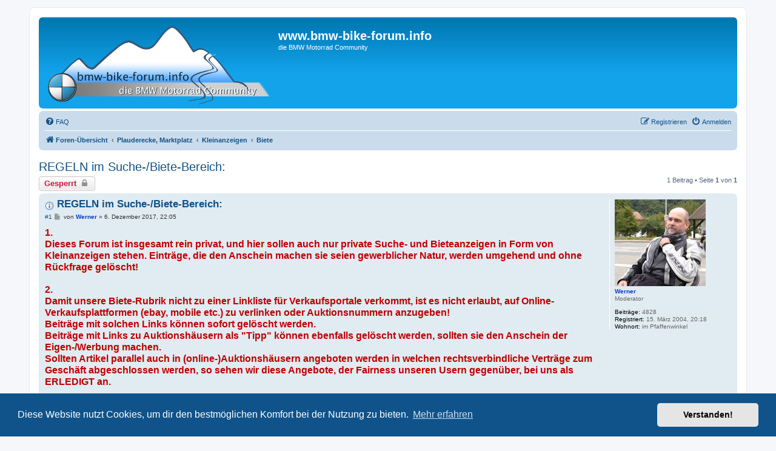

--- FILE ---
content_type: text/html; charset=UTF-8
request_url: https://www.bmw-bike-forum.info/viewtopic.php?p=651331&sid=b65de89c2c629b085cb864592dfde146
body_size: 4764
content:
<!DOCTYPE html>
<html dir="ltr" lang="de">
<head>
<meta charset="utf-8" />
<meta http-equiv="X-UA-Compatible" content="IE=edge">
<meta name="viewport" content="width=device-width, initial-scale=1" />

        <link href="./mobiquo/smartbanner/manifest.json" rel="manifest">
        
        <meta name="apple-itunes-app" content="app-id=307880732, affiliate-data=at=10lR7C, app-argument=tapatalk://www.bmw-bike-forum.info/?ttfid=4664" />
        
<title>REGELN im Suche-/Biete-Bereich: - www.bmw-bike-forum.info</title>


	<link rel="canonical" href="https://www.bmw-bike-forum.info/viewtopic.php?t=69182">

<!--
	phpBB style name: prosilver
	Based on style:   prosilver (this is the default phpBB3 style)
	Original author:  Tom Beddard ( http://www.subBlue.com/ )
	Modified by:
-->

<link href="./assets/css/font-awesome.min.css?assets_version=167" rel="stylesheet">
<link href="./styles/prosilver/theme/stylesheet.css?assets_version=167" rel="stylesheet">
<link href="./styles/prosilver/theme/de/stylesheet.css?assets_version=167" rel="stylesheet">



	<link href="./assets/cookieconsent/cookieconsent.min.css?assets_version=167" rel="stylesheet">

<!--[if lte IE 9]>
	<link href="./styles/prosilver/theme/tweaks.css?assets_version=167" rel="stylesheet">
<![endif]-->





</head>
<body id="phpbb" class="nojs notouch section-viewtopic ltr ">


<div id="wrap" class="wrap">
	<a id="top" class="top-anchor" accesskey="t"></a>
	<div id="page-header">
		<div class="headerbar" role="banner">
					<div class="inner">

			<div id="site-description" class="site-description">
		<a id="logo" class="logo" href="./index.php?sid=ff88510e1102203b77527e4d26931dfc" title="Foren-Übersicht">
					<span class="site_logo"></span>
				</a>
				<h1>www.bmw-bike-forum.info</h1>
				<p>die BMW Motorrad Community</p>
				<p class="skiplink"><a href="#start_here">Zum Inhalt</a></p>
			</div>

									
			</div>
					</div>
				<div class="navbar" role="navigation">
	<div class="inner">

	<ul id="nav-main" class="nav-main linklist" role="menubar">

		<li id="quick-links" class="quick-links dropdown-container responsive-menu hidden" data-skip-responsive="true">
			<a href="#" class="dropdown-trigger">
				<i class="icon fa-bars fa-fw" aria-hidden="true"></i><span>Schnellzugriff</span>
			</a>
			<div class="dropdown">
				<div class="pointer"><div class="pointer-inner"></div></div>
				<ul class="dropdown-contents" role="menu">
					
					
<!-- Indiware Karte -->
<!-- Indiware Karte -->

										<li class="separator"></li>

									</ul>
			</div>
		</li>

				<li data-skip-responsive="true">
			<a href="/app.php/help/faq?sid=ff88510e1102203b77527e4d26931dfc" rel="help" title="Häufig gestellte Fragen" role="menuitem">
				<i class="icon fa-question-circle fa-fw" aria-hidden="true"></i><span>FAQ</span>
			</a>
		</li>
						
			<li class="rightside"  data-skip-responsive="true">
			<a href="./ucp.php?mode=login&amp;redirect=viewtopic.php%3Fp%3D651331&amp;sid=ff88510e1102203b77527e4d26931dfc" title="Anmelden" accesskey="x" role="menuitem">
				<i class="icon fa-power-off fa-fw" aria-hidden="true"></i><span>Anmelden</span>
			</a>
		</li>
					<li class="rightside" data-skip-responsive="true">
				<a href="./ucp.php?mode=register&amp;sid=ff88510e1102203b77527e4d26931dfc" role="menuitem">
					<i class="icon fa-pencil-square-o  fa-fw" aria-hidden="true"></i><span>Registrieren</span>
				</a>
			</li>
						</ul>

	<ul id="nav-breadcrumbs" class="nav-breadcrumbs linklist navlinks" role="menubar">
				
		
		<li class="breadcrumbs" itemscope itemtype="https://schema.org/BreadcrumbList">

			
							<span class="crumb" itemtype="https://schema.org/ListItem" itemprop="itemListElement" itemscope><a itemprop="item" href="./index.php?sid=ff88510e1102203b77527e4d26931dfc" accesskey="h" data-navbar-reference="index"><i class="icon fa-home fa-fw"></i><span itemprop="name">Foren-Übersicht</span></a><meta itemprop="position" content="1" /></span>

											
								<span class="crumb" itemtype="https://schema.org/ListItem" itemprop="itemListElement" itemscope data-forum-id="266"><a itemprop="item" href="./viewforum.php?f=266&amp;sid=ff88510e1102203b77527e4d26931dfc"><span itemprop="name">Plauderecke, Marktplatz</span></a><meta itemprop="position" content="2" /></span>
															
								<span class="crumb" itemtype="https://schema.org/ListItem" itemprop="itemListElement" itemscope data-forum-id="309"><a itemprop="item" href="./viewforum.php?f=309&amp;sid=ff88510e1102203b77527e4d26931dfc"><span itemprop="name">Kleinanzeigen</span></a><meta itemprop="position" content="3" /></span>
															
								<span class="crumb" itemtype="https://schema.org/ListItem" itemprop="itemListElement" itemscope data-forum-id="69"><a itemprop="item" href="./viewforum.php?f=69&amp;sid=ff88510e1102203b77527e4d26931dfc"><span itemprop="name">Biete</span></a><meta itemprop="position" content="4" /></span>
							
					</li>

		
			</ul>

	</div>
</div>
	</div>

	
	<a id="start_here" class="anchor"></a>
	<div id="page-body" class="page-body" role="main">
		
		
<h2 class="topic-title"><a href="./viewtopic.php?t=69182&amp;sid=ff88510e1102203b77527e4d26931dfc">REGELN im Suche-/Biete-Bereich:</a></h2>
<!-- NOTE: remove the style="display: none" when you want to have the forum description on the topic body -->
<div style="display: none !important;">nur private Kleinanzeigen (automatische Löschung nach 6 Monaten)<br>
Gastzugang ohne Registrierung (moderiert)<br /></div>


<div class="action-bar bar-top">
	
			<a href="./posting.php?mode=reply&amp;t=69182&amp;sid=ff88510e1102203b77527e4d26931dfc" class="button" title="Dieses Thema ist gesperrt. Du kannst keine Beiträge editieren oder weitere Antworten erstellen.">
							<span>Gesperrt</span> <i class="icon fa-lock fa-fw" aria-hidden="true"></i>
					</a>
	
			
	
			<div class="pagination">
			1 Beitrag
							&bull; Seite <strong>1</strong> von <strong>1</strong>
					</div>
		</div>




			<div id="p651331" class="post has-profile bg2">
		<div class="inner">

		<dl class="postprofile" id="profile651331">
			<dt class="has-profile-rank has-avatar">
				<div class="avatar-container">
																<a href="./memberlist.php?mode=viewprofile&amp;u=731&amp;sid=ff88510e1102203b77527e4d26931dfc" class="avatar"><img class="avatar" src="./download/file.php?avatar=731_1339531895.jpg" width="150" height="143" alt="Benutzeravatar" /></a>														</div>
								<a href="./memberlist.php?mode=viewprofile&amp;u=731&amp;sid=ff88510e1102203b77527e4d26931dfc" style="color: #0033CC;" class="username-coloured">Werner</a>							</dt>

						<dd class="profile-rank">Moderator</dd>			
		<dd class="profile-posts"><strong>Beiträge:</strong> 4828</dd>		<dd class="profile-joined"><strong>Registriert:</strong> 15. März 2004, 20:18</dd>		
		
											<dd class="profile-custom-field profile-phpbb_location"><strong>Wohnort:</strong> im Pfaffenwinkel</dd>
							
						
		</dl>

		<div class="postbody">
						<div id="post_content651331">

					<h3 class="first">
							<img src="./images/icons/smile/info.gif" width="15" height="15" alt="" title="">
						<a href="./viewtopic.php?p=651331&amp;sid=ff88510e1102203b77527e4d26931dfc#p651331">REGELN im Suche-/Biete-Bereich:</a>
		</h3>

													
						<p class="author">

<!-- Indiware Postnummer -->
<span class="posti"><a href="./viewtopic.php?p=651331&amp;sid=ff88510e1102203b77527e4d26931dfc#p651331" onclick="prompt('Nachricht #1',this.href); return false;">#1</a></span>
<!-- Indiware Postnummer -->

									<a class="unread" href="./viewtopic.php?p=651331&amp;sid=ff88510e1102203b77527e4d26931dfc#p651331" title="Beitrag">
						<i class="icon fa-file fa-fw icon-lightgray icon-md" aria-hidden="true"></i><span class="sr-only">Beitrag</span>
					</a>
								<span class="responsive-hide">von <strong><a href="./memberlist.php?mode=viewprofile&amp;u=731&amp;sid=ff88510e1102203b77527e4d26931dfc" style="color: #0033CC;" class="username-coloured">Werner</a></strong> &raquo; </span><time datetime="2017-12-06T21:05:08+00:00">6. Dezember 2017, 22:05</time>
			</p>
			
			
			
			
			<div class="content"><span style="color:#BF0000"><span style="font-size:120%;line-height:116%"><strong class="text-strong">1.</strong></span><br>
<span style="font-size:120%;line-height:116%"><strong class="text-strong">Dieses Forum ist insgesamt rein privat, und hier sollen auch nur private Suche- und Bieteanzeigen in Form von Kleinanzeigen stehen. Einträge, die den Anschein machen sie seien gewerblicher Natur, werden umgehend und ohne Rückfrage gelöscht!</strong></span><br>
<br>
<strong class="text-strong"><span style="font-size:120%;line-height:116%">2.</span></strong><br>
<span style="font-size:120%;line-height:116%"><strong class="text-strong">Damit unsere Biete-Rubrik nicht zu einer Linkliste für Verkaufsportale verkommt, ist es nicht erlaubt, auf Online-Verkaufsplattformen (ebay, mobile etc.) zu verlinken oder Auktionsnummern anzugeben!<br>
Beiträge mit solchen Links können sofort gelöscht werden.<br>
Beiträge mit Links zu Auktionshäusern als "Tipp" können ebenfalls gelöscht werden, sollten sie den Anschein der Eigen-/Werbung machen.<br>
Sollten Artikel parallel auch in (online-)Auktionshäusern angeboten werden in welchen rechtsverbindliche Verträge zum Geschäft abgeschlossen werden, so sehen wir diese Angebote, der Fairness unseren Usern gegenüber, bei uns als ERLEDIGT an.</strong></span><br>
<br>
<strong class="text-strong"><span style="font-size:120%;line-height:116%">3.</span></strong><br>
<span style="font-size:120%;line-height:116%"><strong class="text-strong">Zu einem Verkaufsangebot sollte auch eine Preisvorstellung angegeben werden! <br>
Bilder/Fotos werten das Ganze auf und erhöhen die Verkaufschancen.</strong></span><br>
<br>
<strong class="text-strong"><span style="font-size:120%;line-height:116%">4.</span></strong><br>
<span style="font-size:120%;line-height:116%"><strong class="text-strong">Wir behalten uns vor Beiträge (oder Teile davon) ohne Angabe von Gründen zu löschen.</strong></span><br>
<br>
<strong class="text-strong"><span style="font-size:120%;line-height:116%">5.</span></strong><br>
<span style="font-size:120%;line-height:116%"><strong class="text-strong">Gäste bei Anzeigen bitte Kontaktdaten (E-Mail oder/und Telefonnummer) nicht vergessen!</strong></span><br>
<br>
<strong class="text-strong"><span style="font-size:120%;line-height:116%">6.</span></strong><br>
<span style="font-size:120%;line-height:116%"><strong class="text-strong">Falls Änderungen der Anzeigen gewünscht sind, bitte dies über den Button "Diesen Beitrag melden" <br>
(rechts über dem Text neben Avatarbild) oder per PN den Wunsch einem Moderator zukommen lassen.<br>
<br>
<strong class="text-strong"><span style="font-size:120%;line-height:116%">7.</span></strong><br>
<span style="font-size:120%;line-height:116%"><strong class="text-strong">Mindestbeiträge für neue User, die ein Inserat einstellen wollen sind 5 Beiträge in anderen Bereichen des Forums.<br>
<br>
Das gleiche gilt auch, wenn sich die Anzeige erledigt hat. Dann bitte unter "Diesen Beitrag melden" --&gt; "ist verkauft oder kann entfernt werden.<br>
Wenn eine PN gesendet wird, bitte den Link der Anzeige einfügen, damit wir den Beitrag auch finden.</strong></span></strong></span></span></div>

			
			
									
						
										
						</div>

		</div>

				<div class="back2top">
						<a href="#top" class="top" title="Nach oben">
				<i class="icon fa-chevron-circle-up fa-fw icon-gray" aria-hidden="true"></i>
				<span class="sr-only">Nach oben</span>
			</a>
					</div>
		
		</div>
	</div>

	

	<div class="action-bar bar-bottom">
	
			<a href="./posting.php?mode=reply&amp;t=69182&amp;sid=ff88510e1102203b77527e4d26931dfc" class="button" title="Dieses Thema ist gesperrt. Du kannst keine Beiträge editieren oder weitere Antworten erstellen.">
							<span>Gesperrt</span> <i class="icon fa-lock fa-fw" aria-hidden="true"></i>
					</a>
		
	
	
	
	
			<div class="pagination">
			1 Beitrag
							&bull; Seite <strong>1</strong> von <strong>1</strong>
					</div>
	</div>


<div class="action-bar actions-jump">
		<p class="jumpbox-return">
		<a href="./viewforum.php?f=69&amp;sid=ff88510e1102203b77527e4d26931dfc" class="left-box arrow-left" accesskey="r">
			<i class="icon fa-angle-left fa-fw icon-black" aria-hidden="true"></i><span>Zurück zu „Biete“</span>
		</a>
	</p>
	
		<br /><br />
	</div>




			</div>


<div id="page-footer" class="page-footer" role="contentinfo">
	<div class="navbar" role="navigation">
	<div class="inner">

	<ul id="nav-footer" class="nav-footer linklist" role="menubar">
		<li class="breadcrumbs">
									<span class="crumb"><a href="./index.php?sid=ff88510e1102203b77527e4d26931dfc" data-navbar-reference="index"><i class="icon fa-home fa-fw" aria-hidden="true"></i><span>Foren-Übersicht</span></a></span>					</li>
		
				<li class="rightside">Alle Zeiten sind <span title="Europa/Wien">UTC+01:00</span></li>
							<li class="rightside">
				<a href="/app.php/user/delete_cookies?sid=ff88510e1102203b77527e4d26931dfc" data-ajax="true" data-refresh="true" role="menuitem">
					<i class="icon fa-trash fa-fw" aria-hidden="true"></i><span>Alle Cookies löschen</span>
				</a>
			</li>
														</ul>

	</div>
</div>

	<div class="copyright">
				<p class="footer-row">
			<span class="footer-copyright">Powered by <a href="https://www.phpbb.com/">phpBB</a>&reg; Forum Software &copy; phpBB Limited</span>
		</p>
				<p class="footer-row">
			<span class="footer-copyright">Deutsche Übersetzung durch <a href="https://www.phpbb.de/">phpBB.de</a></span>
		</p>
						<p class="footer-row" role="menu">
			<a class="footer-link" href="./ucp.php?mode=privacy&amp;sid=ff88510e1102203b77527e4d26931dfc" title="Datenschutz" role="menuitem">
				<span class="footer-link-text">Datenschutz</span>
			</a>
			|
			<a class="footer-link" href="./ucp.php?mode=terms&amp;sid=ff88510e1102203b77527e4d26931dfc" title="Nutzungsbedingungen" role="menuitem">
				<span class="footer-link-text">Nutzungsbedingungen</span>
			</a>
		</p>
					</div>

	<div id="darkenwrapper" class="darkenwrapper" data-ajax-error-title="AJAX-Fehler" data-ajax-error-text="Bei der Verarbeitung deiner Anfrage ist ein Fehler aufgetreten." data-ajax-error-text-abort="Der Benutzer hat die Anfrage abgebrochen." data-ajax-error-text-timeout="Bei deiner Anfrage ist eine Zeitüberschreitung aufgetreten. Bitte versuche es erneut." data-ajax-error-text-parsererror="Bei deiner Anfrage ist etwas falsch gelaufen und der Server hat eine ungültige Antwort zurückgegeben.">
		<div id="darken" class="darken">&nbsp;</div>
	</div>

	<div id="phpbb_alert" class="phpbb_alert" data-l-err="Fehler" data-l-timeout-processing-req="Bei der Anfrage ist eine Zeitüberschreitung aufgetreten.">
		<a href="#" class="alert_close">
			<i class="icon fa-times-circle fa-fw" aria-hidden="true"></i>
		</a>
		<h3 class="alert_title">&nbsp;</h3><p class="alert_text"></p>
	</div>
	<div id="phpbb_confirm" class="phpbb_alert">
		<a href="#" class="alert_close">
			<i class="icon fa-times-circle fa-fw" aria-hidden="true"></i>
		</a>
		<div class="alert_text"></div>
	</div>
</div>

</div>

<div>
	<a id="bottom" class="anchor" accesskey="z"></a>
	</div>

<script src="./assets/javascript/jquery-3.7.1.min.js?assets_version=167"></script>
<script src="./assets/javascript/core.js?assets_version=167"></script>

	<script src="./assets/cookieconsent/cookieconsent.min.js?assets_version=167"></script>
	<script>
		if (typeof window.cookieconsent === "object") {
			window.addEventListener("load", function(){
				window.cookieconsent.initialise({
					"palette": {
						"popup": {
							"background": "#0F538A"
						},
						"button": {
							"background": "#E5E5E5"
						}
					},
					"theme": "classic",
					"content": {
						"message": "Diese\u0020Website\u0020nutzt\u0020Cookies,\u0020um\u0020dir\u0020den\u0020bestm\u00F6glichen\u0020Komfort\u0020bei\u0020der\u0020Nutzung\u0020zu\u0020bieten.",
						"dismiss": "Verstanden\u0021",
						"link": "Mehr\u0020erfahren",
						"href": "./ucp.php?mode=privacy&amp;sid=ff88510e1102203b77527e4d26931dfc"
					}
				});
			});
		}
	</script>


<script src="./styles/prosilver/template/forum_fn.js?assets_version=167"></script>
<script src="./styles/prosilver/template/ajax.js?assets_version=167"></script>



</body>
</html>
